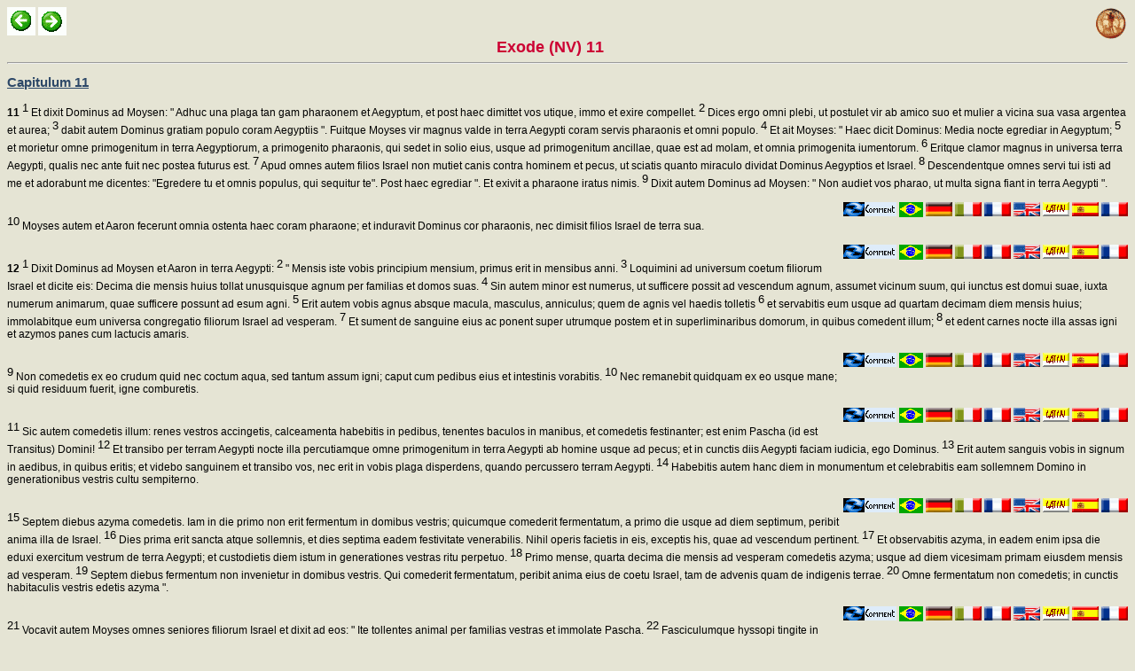

--- FILE ---
content_type: text/html
request_url: https://www.clerus.org/bibliaclerusonline/fr/gfo.htm
body_size: 65892
content:
<HTML>
<script type="text/javascript">
var _gaq = _gaq || [];
_gaq.push(['_setAccount', 'UA-21083210-7']);
_gaq.push(['_setDomainName', '.clerus.org']);
_gaq.push(['_trackPageview']);
(function() {
var ga = document.createElement('script'); ga.type = 'text/javascript'; ga.async = true;
ga.src = ('https:' == document.location.protocol ? 'https://ssl' : 'http://www') + '.google-analytics.com/ga.js';
var s = document.getElementsByTagName('script')[0]; s.parentNode.insertBefore(ga, s);
})();
</script>
<HEAD>
<META http-equiv="Content-Type" content="text/html; charset=iso-8859-1">
<LINK REL="STYLESHEET" HREF="s.css" TYPE="text/css">
<META NAME="Generator" CONTENT="Ictus 3 - http://ictuswin.com">
<TITLE>Exode (NV) 11</TITLE>
<BODY background=f.jpg>
<a href="index.htm" target=_top><img src="i.gif" align="right"></a><script src="http://www.gmodules.com/ig/ifr?url=http://www.google.com/ig/modules/translatemypage.xml&up_source_language=fr&w=160&h=60&title=&border=&output=js"></script><a href=gfn.htm><img title=Précédent src=p.gif></a> <a href=gfp.htm><img title=Suivant src=s.gif></a><center><font size=4 color=#cc0033><b> Exode (NV) 11</b></font></center><hr><a Name=a3><h2><a href=sk.htm#a3>Capitulum 11</a></h2><a name=me><b>11</b> <sup><font size=-1>1</font></SUP> Et dixit Dominus ad Moysen: " Adhuc una plaga tan gam pharaonem et Aegyptum, et post haec dimittet vos utique, immo et exire compellet. <sup><font size=-1>2</font></SUP><a Name=mf> Dices ergo omni plebi, ut postulet vir ab amico suo et mulier a vicina sua vasa argentea et aurea; <sup><font size=-1>3</font></SUP><a Name=mg> dabit autem Dominus gratiam populo coram Aegyptiis ". Fuitque Moyses vir magnus valde in terra Aegypti coram servis pharaonis et omni populo. <sup><font size=-1>4</font></SUP><a Name=mh> Et ait Moyses: " Haec dicit Dominus: Media nocte egrediar in Aegyptum; <sup><font size=-1>5</font></SUP><a Name=mi> et morietur omne primogenitum in terra Aegyptiorum, a primogenito pharaonis, qui sedet in solio eius, usque ad primogenitum ancillae, quae est ad molam, et omnia primogenita iumentorum. <sup><font size=-1>6</font></SUP><a Name=mj> Eritque clamor magnus in universa terra Aegypti, qualis nec ante fuit nec postea futurus est. <sup><font size=-1>7</font></SUP><a Name=mk> Apud omnes autem filios Israel non mutiet canis contra hominem et pecus, ut sciatis quanto miraculo dividat Dominus Aegyptios et Israel. <sup><font size=-1>8</font></SUP><a Name=ml> Descendentque omnes servi tui isti ad me et adorabunt me dicentes: "Egredere tu et omnis populus, qui sequitur te". Post haec egrediar ". Et exivit a pharaone iratus nimis. <sup><font size=-1>9</font></SUP><a Name=mm> Dixit autem Dominus ad Moysen: " Non audiet vos pharao, ut multa signa fiant in terra Aegypti ". <br><br><a href=gfj.htm#j3><img src=FR.gif title=LIT align=right></a> <a href=gft.htm#nv><img src=ES.gif title=BPD align=right></a> <a href=gfy.htm#j4><img src=LA.gif title=VUL align=right></a> <a href=gf3.htm#l3><img src=EN.gif title=RSV align=right></a> <a href=ggc.htm#nq><img src=FR.gif title=CP align=right></a> <a href=ggi.htm#nr><img src=IT.gif title=CEI align=right></a> <a href=ggn.htm#kx><img src=DE.gif title=EUS align=right></a> <a href=ggt.htm#mz><img src=PT.gif title=SAV align=right></a> <a href=9abs5ok.htm target=l><img src=c.gif align=right title="Ex 11,1-9"></a><br><sup><font size=-1>10</font></SUP><a Name=mn> Moyses autem et Aaron fecerunt omnia ostenta haec coram pharaone; et induravit Dominus cor pharaonis, nec dimisit filios Israel de terra sua.<br><br><a href=gfj.htm#kg><img src=FR.gif title=LIT align=right></a> <a href=gft.htm#n4><img src=ES.gif title=BPD align=right></a> <a href=gfy.htm#kh><img src=LA.gif title=VUL align=right></a> <a href=gf3.htm#mg><img src=EN.gif title=RSV align=right></a> <a href=ggc.htm#nz><img src=FR.gif title=CP align=right></a> <a href=ggi.htm#n0><img src=IT.gif title=CEI align=right></a> <a href=ggn.htm#la><img src=DE.gif title=EUS align=right></a> <a href=ggt.htm#nc><img src=PT.gif title=SAV align=right></a> <a href=9apontk.htm target=l><img src=c.gif align=right title="Ex 11,10"></a><br><a name=mo><b>12</b> <sup><font size=-1>1</font></SUP> Dixit Dominus ad Moysen et Aaron in terra Aegypti: <sup><font size=-1>2</font></SUP><a Name=mp> " Mensis iste vobis principium mensium, primus erit in mensibus anni. <sup><font size=-1>3</font></SUP><a Name=mq> Loquimini ad universum coetum filiorum Israel et dicite eis: Decima die mensis huius tollat unusquisque agnum per familias et domos suas. <sup><font size=-1>4</font></SUP><a Name=mr> Sin autem minor est numerus, ut sufficere possit ad vescendum agnum, assumet vicinum suum, qui iunctus est domui suae, iuxta numerum animarum, quae sufficere possunt ad esum agni. <sup><font size=-1>5</font></SUP><a Name=ms> Erit autem vobis agnus absque macula, masculus, anniculus; quem de agnis vel haedis tolletis <sup><font size=-1>6</font></SUP><a Name=mt> et servabitis eum usque ad quartam decimam diem mensis huius; immolabitque eum universa congregatio filiorum Israel ad vesperam. <sup><font size=-1>7</font></SUP><a Name=mu> Et sument de sanguine eius ac ponent super utrumque postem et in superliminaribus domorum, in quibus comedent illum; <sup><font size=-1>8</font></SUP><a Name=mv> et edent carnes nocte illa assas igni et azymos panes cum lactucis amaris. <br><br><a href=gfj.htm#kh><img src=FR.gif title=LIT align=right></a> <a href=gft.htm#n5><img src=ES.gif title=BPD align=right></a> <a href=gfy.htm#ki><img src=LA.gif title=VUL align=right></a> <a href=gf3.htm#mh><img src=EN.gif title=RSV align=right></a> <a href=ggc.htm#n0><img src=FR.gif title=CP align=right></a> <a href=ggi.htm#n1><img src=IT.gif title=CEI align=right></a> <a href=ggn.htm#lb><img src=DE.gif title=EUS align=right></a> <a href=ggt.htm#nd><img src=PT.gif title=SAV align=right></a> <a href=9abszjl.htm target=l><img src=c.gif align=right title="Ex 12,1-8"></a><br><sup><font size=-1>9</font></SUP><a Name=mw> Non comedetis ex eo crudum quid nec coctum aqua, sed tantum assum igni; caput cum pedibus eius et intestinis vorabitis. <sup><font size=-1>10</font></SUP><a Name=mx> Nec remanebit quidquam ex eo usque mane; si quid residuum fuerit, igne comburetis. <br><br><a href=gfj.htm#kp><img src=FR.gif title=LIT align=right></a> <a href=gft.htm#oh><img src=ES.gif title=BPD align=right></a> <a href=gfy.htm#kq><img src=LA.gif title=VUL align=right></a> <a href=gf3.htm#mp><img src=EN.gif title=RSV align=right></a> <a href=ggc.htm#oc><img src=FR.gif title=CP align=right></a> <a href=ggi.htm#od><img src=IT.gif title=CEI align=right></a> <a href=ggn.htm#lj><img src=DE.gif title=EUS align=right></a> <a href=ggt.htm#nl><img src=PT.gif title=SAV align=right></a> <a href=9an3ftl.htm target=l><img src=c.gif align=right title="Ex 12,9-10"></a><br><sup><font size=-1>11</font></SUP><a Name=my> Sic autem comedetis illum: renes vestros accingetis, calceamenta habebitis in pedibus, tenentes baculos in manibus, et comedetis festinanter; est enim Pascha (id est Transitus) Domini! <sup><font size=-1>12</font></SUP><a Name=mz> Et transibo per terram Aegypti nocte illa percutiamque omne primogenitum in terra Aegypti ab homine usque ad pecus; et in cunctis diis Aegypti faciam iudicia, ego Dominus. <sup><font size=-1>13</font></SUP><a Name=m0> Erit autem sanguis vobis in signum in aedibus, in quibus eritis; et videbo sanguinem et transibo vos, nec erit in vobis plaga disperdens, quando percussero terram Aegypti. <sup><font size=-1>14</font></SUP><a Name=m1> Habebitis autem hanc diem in monumentum et celebrabitis eam sollemnem Domino in generationibus vestris cultu sempiterno.<br><br><a href=gfj.htm#kr><img src=FR.gif title=LIT align=right></a> <a href=gft.htm#oj><img src=ES.gif title=BPD align=right></a> <a href=gfy.htm#ks><img src=LA.gif title=VUL align=right></a> <a href=gf3.htm#mr><img src=EN.gif title=RSV align=right></a> <a href=ggc.htm#oe><img src=FR.gif title=CP align=right></a> <a href=ggi.htm#of><img src=IT.gif title=CEI align=right></a> <a href=ggn.htm#ll><img src=DE.gif title=EUS align=right></a> <a href=ggt.htm#nn><img src=PT.gif title=SAV align=right></a> <a href=9araohl.htm target=l><img src=c.gif align=right title="Ex 12,11-14"></a><br> <sup><font size=-1>15</font></SUP><a Name=m2> Septem diebus azyma comedetis. Iam in die primo non erit fermentum in domibus vestris; quicumque comederit fermentatum, a primo die usque ad diem septimum, peribit anima illa de Israel. <sup><font size=-1>16</font></SUP><a Name=m3> Dies prima erit sancta atque sollemnis, et dies septima eadem festivitate venerabilis. Nihil operis facietis in eis, exceptis his, quae ad vescendum pertinent. <sup><font size=-1>17</font></SUP><a Name=m4> Et observabitis azyma, in eadem enim ipsa die eduxi exercitum vestrum de terra Aegypti; et custodietis diem istum in generationes vestras ritu perpetuo. <sup><font size=-1>18</font></SUP><a Name=m5> Primo mense, quarta decima die mensis ad vesperam comedetis azyma; usque ad diem vicesimam primam eiusdem mensis ad vesperam. <sup><font size=-1>19</font></SUP><a Name=na> Septem diebus fermentum non invenietur in domibus vestris. Qui comederit fermentatum, peribit anima eius de coetu Israel, tam de advenis quam de indigenis terrae. <sup><font size=-1>20</font></SUP><a Name=nb> Omne fermentatum non comedetis; in cunctis habitaculis vestris edetis azyma ".<br><br><a href=gfj.htm#kv><img src=FR.gif title=LIT align=right></a> <a href=gft.htm#on><img src=ES.gif title=BPD align=right></a> <a href=gfy.htm#kw><img src=LA.gif title=VUL align=right></a> <a href=gf3.htm#mv><img src=EN.gif title=RSV align=right></a> <a href=ggc.htm#oi><img src=FR.gif title=CP align=right></a> <a href=ggi.htm#oj><img src=IT.gif title=CEI align=right></a> <a href=ggn.htm#lp><img src=DE.gif title=EUS align=right></a> <a href=ggt.htm#nr><img src=PT.gif title=SAV align=right></a> <a href=9axgtfl.htm target=l><img src=c.gif align=right title="Ex 12,15-20"></a><br> <sup><font size=-1>21</font></SUP><a Name=nc> Vocavit autem Moyses omnes seniores filiorum Israel et dixit ad eos: " Ite tollentes animal per familias vestras et immolate Pascha. <sup><font size=-1>22</font></SUP><a Name=nd> Fasciculumque hyssopi tingite in sanguine, qui est in pelvi, et aspergite ex eo superliminare et utrumque postem. Nullus vestrum egrediatur ostium domus suae usque mane. <sup><font size=-1>23</font></SUP><a Name=ne> Transibit enim Dominus percutiens Aegyptios; cumque viderit sanguinem in superliminari et in utroque poste, transcendet ostium et non sinet percussorem ingredi domos vestras et laedere. <sup><font size=-1>24</font></SUP><a Name=nf> Custodite verbum istud legitimum tibi et filiis tuis usque in aeternum. <sup><font size=-1>25</font></SUP><a Name=ng> Cumque introieritis terram, quam Dominus daturus est vobis, ut pollicitus est, observabitis caeremonias istas; <sup><font size=-1>26</font></SUP><a Name=nh> et, cum dixerint vobis filii vestri: "Quae est ista religio?", <sup><font size=-1>27</font></SUP><a Name=ni> dicetis eis: "Victima Paschae Domino est, quando transivit super domos filiorum Israel in Aegypto percutiens Aegyptios et domos nostras liberans" ". Incurvatusque populus adoravit; <br><br><a href=gfj.htm#k1><img src=FR.gif title=LIT align=right></a> <a href=gft.htm#ot><img src=ES.gif title=BPD align=right></a> <a href=gfy.htm#k2><img src=LA.gif title=VUL align=right></a> <a href=gf3.htm#m1><img src=EN.gif title=RSV align=right></a> <a href=ggc.htm#oo><img src=FR.gif title=CP align=right></a> <a href=ggi.htm#op><img src=IT.gif title=CEI align=right></a> <a href=ggn.htm#lv><img src=DE.gif title=EUS align=right></a> <a href=ggt.htm#nx><img src=PT.gif title=SAV align=right></a> <a href=9bapoil.htm target=l><img src=c.gif align=right title="Ex 12,21-27"></a><br><sup><font size=-1>28</font></SUP><a Name=nj> et egressi filii Israel fecerunt, sicut praeceperat Dominus Moysi et Aaron.<br> <sup><font size=-1>29</font></SUP><a Name=nk> Factum est autem in noctis medio, percussit Dominus omne primogenitum in terra Aegypti, a primogenito pharaonis, qui in solio eius sedebat, usque ad primogenitum captivi, qui erat in carcere, et omne primogenitum iumentorum. <sup><font size=-1>30</font></SUP><a Name=nl> Surrexitque pharao nocte et omnes servi eius cunctaque Aegyptus, et ortus est clamor magnus in Aegypto, neque enim erat domus, in qua non iaceret mortuus. <sup><font size=-1>31</font></SUP><a Name=nm> Vocatisque pharao Moyse et Aaron nocte, ait: " Surgite, egredimini a populo meo, vos et filii Israel; ite, immolate Domino, sicut dicitis. <sup><font size=-1>32</font></SUP><a Name=nn> Oves vestras et armenta assumite, ut petieratis, et abeuntes benedicite mihi ". <sup><font size=-1>33</font></SUP><a Name=no> Urgebantque Aegyptii populum de terra exire velociter dicentes: " Omnes moriemur ". <sup><font size=-1>34</font></SUP><a Name=np> Tulit igitur populus conspersam farinam, antequam fermentaretur; et ligans pistrina in palliis suis posuit super umeros suos.<br> <sup><font size=-1>35</font></SUP><a Name=nq> Feceruntque filii Israel, sicut praeceperat Moyses, et petierunt ab Aegyptiis vasa argentea et aurea vestemque plurimam. <sup><font size=-1>36</font></SUP><a Name=nr> Dominus autem dedit gratiam populo coram Aegyptiis, ut commodarent eis; et spoliaverunt Aegyptios.<br><br><a href=gfj.htm#lc><img src=FR.gif title=LIT align=right></a> <a href=gft.htm#o0><img src=ES.gif title=BPD align=right></a> <a href=gfy.htm#ld><img src=LA.gif title=VUL align=right></a> <a href=gf3.htm#nc><img src=EN.gif title=RSV align=right></a> <a href=ggc.htm#ov><img src=FR.gif title=CP align=right></a> <a href=ggi.htm#ow><img src=IT.gif title=CEI align=right></a> <a href=ggn.htm#l2><img src=DE.gif title=EUS align=right></a> <a href=ggt.htm#n4><img src=PT.gif title=SAV align=right></a> <a href=9blj3vl.htm target=l><img src=c.gif align=right title="Ex 12,28-36"></a><br> <sup><font size=-1>37</font></SUP><a Name=ns> Profectique sunt filii Israel de Ramesse in Succoth, sescenta fere milia peditum virorum absque parvulis. <sup><font size=-1>38</font></SUP><a Name=nt> Sed et vulgus promiscuum innumerabile ascendit cum eis, oves et armenta, animantia multa nimis. <sup><font size=-1>39</font></SUP><a Name=nu> Coxeruntque farinam, quam dudum de Aegypto conspersam tulerant, et fecerunt subcinericios panes azymos; neque enim poterant fermentari, cogentibus exire Aegyptiis et nullam facere sinentibus moram; nec pulmenti quidquam occurrerant praeparare. <sup><font size=-1>40</font></SUP><a Name=nv> Habitatio autem filiorum Israel, qua manserant in Aegypto, fuit quadringentorum triginta annorum. <sup><font size=-1>41</font></SUP><a Name=nw> Quibus expletis, eadem die egressus est omnis exercitus Domini de terra Aegypti. <sup><font size=-1>42</font></SUP><a Name=nx> Nox ista vigiliarum Domino, quando eduxit eos de terra Aegypti: hanc observare debent Domino omnes filii Israel in generationibus suis.<br><br><a href=gfj.htm#ll><img src=FR.gif title=LIT align=right></a> <a href=gft.htm#pd><img src=ES.gif title=BPD align=right></a> <a href=gfy.htm#lm><img src=LA.gif title=VUL align=right></a> <a href=gf3.htm#nl><img src=EN.gif title=RSV align=right></a> <a href=ggc.htm#o4><img src=FR.gif title=CP align=right></a> <a href=ggi.htm#o5><img src=IT.gif title=CEI align=right></a> <a href=ggn.htm#mf><img src=DE.gif title=EUS align=right></a> <a href=ggt.htm#oh><img src=PT.gif title=SAV align=right></a> <a href=9bzgktl.htm target=l><img src=c.gif align=right title="Ex 12,37-42"></a><br> <sup><font size=-1>43</font></SUP><a Name=ny> Dixitque Dominus ad Moysen et Aaron: " Haec est religio Paschae: Omnis alienigena non comedet ex eo; <sup><font size=-1>44</font></SUP><a Name=nz> omnis autem servus empticius circumcidetur et sic comedet; <sup><font size=-1>45</font></SUP><a Name=n0> advena et mercennarius non edent ex eo. <sup><font size=-1>46</font></SUP><a Name=n1> In una domo comedetur, nec efferetis de carnibus eius foras nec os illius confringetis. <sup><font size=-1>47</font></SUP><a Name=n2> Omnis coetus filiorum Israel faciet illud. <sup><font size=-1>48</font></SUP><a Name=n3> Quod si quis peregrinorum in vestram voluerit transire coloniam et facere Pascha Domini, circumcidetur prius omne masculinum eius, et tunc rite celebrabit eritque sicut indigena terrae; si quis autem circumcisus non fuerit, non vescetur ex eo. <sup><font size=-1>49</font></SUP><a Name=n4> Eadem lex erit indigenae et colono, qui peregrinatur apud vos ". <sup><font size=-1>50</font></SUP><a Name=n5> Feceruntque omnes filii Israel, sicut praeceperat Dominus Moysi et Aaron; <sup><font size=-1>51</font></SUP><a Name=oa> et in eadem die eduxit Dominus filios Israel de terra Aegypti per turmas suas.<br><br><br><a href=gfj.htm#lr><img src=FR.gif title=LIT align=right></a> <a href=gft.htm#pj><img src=ES.gif title=BPD align=right></a> <a href=gfy.htm#ls><img src=LA.gif title=VUL align=right></a> <a href=gf3.htm#nr><img src=EN.gif title=RSV align=right></a> <a href=ggc.htm#pe><img src=FR.gif title=CP align=right></a> <a href=ggi.htm#pf><img src=IT.gif title=CEI align=right></a> <a href=ggn.htm#ml><img src=DE.gif title=EUS align=right></a> <a href=ggt.htm#on><img src=PT.gif title=SAV align=right></a> <a href=9ccpsal.htm target=l><img src=c.gif align=right title="Ex 12,43-51"></a><a Name=bh><h2><a href=sk.htm#bh>Capitulum 13</a></h2><a name=ob><b>13</b> <sup><font size=-1>1</font></SUP> Locutusque est Dominus ad Moysen dicens: <sup><font size=-1>2</font></SUP><a Name=oc> " Sanctifica mihi omne primogenitum, quod aperit vulvam in filiis Israel, tam de hominibus quam de iumentis: mea sunt enim omnia ".<br> <sup><font size=-1>3</font></SUP><a Name=od> Et ait Moyses ad populum: " Mementote diei huius, in qua egressi estis de Aegypto et de domo servitutis, quoniam in manu forti eduxit vos Dominus de loco isto, ut non comedatis fermentatum panem. <sup><font size=-1>4</font></SUP><a Name=oe> Hodie egredimini, mense Abib (id est novarum Frugum). <sup><font size=-1>5</font></SUP><a Name=of> Cumque introduxerit te Dominus in terram Chananaei et Hetthaei et Amorraei et Hevaei et Iebusaei, quam iuravit patribus tuis, ut daret tibi, terram fluentem lacte et melle; celebrabis hunc morem sacrorum mense isto. <sup><font size=-1>6</font></SUP><a Name=og> Septem diebus vesceris azymis, et in die septimo erit sollemnitas Domini. <sup><font size=-1>7</font></SUP><a Name=oh> Azyma comedetis septem diebus: non apparebit apud te aliquid fermentatum nec in cunctis finibus tuis. <sup><font size=-1>8</font></SUP><a Name=oi> Narrabisque filio tuo in die illo dicens: "Propter hoc, quod fecit mihi Dominus, quando egressus sum de Aegypto". <sup><font size=-1>9</font></SUP><a Name=oj> Et erit quasi signum in manu tua et quasi monumentum inter oculos tuos, ut lex Domini semper sit in ore tuo; in manu enim forti eduxit te Dominus de Aegypto. <sup><font size=-1>10</font></SUP><a Name=ok> Custodies huiuscemodi cultum statuto tempore a diebus in dies.<br> <sup><font size=-1>11</font></SUP><a Name=ol> Cumque introduxerit te Dominus in terram Chananaei, sicut iuravit tibi et patribus tuis, et dederit tibi eam, <sup><font size=-1>12</font></SUP><a Name=om> separabis omne, quod aperit vulvam, Domino et quod primitivum est in pecoribus tuis; quidquid habueris masculini sexus, consecrabis Domino. <sup><font size=-1>13</font></SUP><a Name=on> Primogenitum asini mutabis ove; quod, si non redemeris, interficies. Omne autem primogenitum hominis de filiis tuis pretio redimes. <sup><font size=-1>14</font></SUP><a Name=oo> Cumque interrogaverit te filius tuus cras dicens: "Quid est hoc?", respondebis ei: "In manu forti eduxit nos Dominus de Aegypto, de domo servitutis. <sup><font size=-1>15</font></SUP><a Name=op> Nam, cum induratus esset pharao et nollet nos dimittere, occidit Dominus omne primogenitum in terra Aegypti, a primogenito hominis usque ad primogenitum iumentorum; idcirco immolo Domino omne, quod aperit vulvam, masculini sexus, et omnia primogenita filiorum meorum redimo". <sup><font size=-1>16</font></SUP><a Name=oq> Erit igitur quasi signum in manu tua et quasi appensum quid ob recordationem inter oculos tuos, eo quod in manu forti eduxit nos Dominus de Aegypto ".<br> <sup><font size=-1>17</font></SUP><a Name=or> Igitur cum emisisset pharao populum, non eos duxit Deus per viam terrae Philisthim, quae vicina est, reputans ne forte paeniteret populum, si vidisset adversum se bella consurgere, et reverteretur in Aegyptum, <sup><font size=-1>18</font></SUP><a Name=os> sed circumduxit per viam deserti, quae est iuxta mare Rubrum. Et armati ascenderunt filii Israel de terra Aegypti. <sup><font size=-1>19</font></SUP><a Name=ot> Tulit quoque Moyses ossa Ioseph secum, eo quod adiurasset filios Israel dicens: " Visitabit vos Deus; efferte ossa mea hinc vobiscum ". <sup><font size=-1>20</font></SUP><a Name=ou> Profectique de Succoth castrametati sunt in Etham, in extremis finibus solitudinis. <sup><font size=-1>21</font></SUP><a Name=ov> Dominus autem praecedebat eos ad ostendendam viam per diem in columna nubis et per noctem in columna ignis, ut dux esset itineris utroque tempore. <sup><font size=-1>22</font></SUP><a Name=ow> Nunquam defuit columna nubis per diem, nec columna ignis per noctem, coram populo.<br><br><br><a href=gfj.htm#l0><img src=FR.gif title=LIT align=right></a> <a href=gft.htm#ps><img src=ES.gif title=BPD align=right></a> <a href=gfy.htm#l1><img src=LA.gif title=VUL align=right></a> <a href=gf3.htm#n0><img src=EN.gif title=RSV align=right></a> <a href=ggc.htm#pn><img src=FR.gif title=CP align=right></a> <a href=ggi.htm#po><img src=IT.gif title=CEI align=right></a> <a href=ggn.htm#mu><img src=DE.gif title=EUS align=right></a> <a href=ggt.htm#ow><img src=PT.gif title=SAV align=right></a> <a href=9abvppm.htm target=l><img src=c.gif align=right title="Ex 13,1-22"></a><a Name=bi><h2><a href=sk.htm#bi>Capitulum 14</a></h2><a name=ox><b>14</b> <sup><font size=-1>1</font></SUP> Locutus est autem Dominus ad Moysen dicens: <sup><font size=-1>2</font></SUP><a Name=oy> " Lo quere filiis Israel: Reversi castrametentur e regione Phihahiroth, quae est inter Magdolum et mare contra Beelsephon; in conspectu eius castra ponetis super mare. <sup><font size=-1>3</font></SUP><a Name=oz> Dicturusque est pharao super filiis Israel: "Errant in terra, conclusit eos desertum". <sup><font size=-1>4</font></SUP><a Name=o0> Et indurabo cor eius, ac persequetur eos, et glorificabor in pharaone et in omni exercitu eius; scientque Aegyptii quia ego sum Dominus ". Feceruntque ita.<br><br><a href=gfj.htm#mq><img src=FR.gif title=LIT align=right></a> <a href=gft.htm#qi><img src=ES.gif title=BPD align=right></a> <a href=gfy.htm#mr><img src=LA.gif title=VUL align=right></a> <a href=gf3.htm#oq><img src=EN.gif title=RSV align=right></a> <a href=ggc.htm#qd><img src=FR.gif title=CP align=right></a> <a href=ggi.htm#qe><img src=IT.gif title=CEI align=right></a> <a href=ggn.htm#nk><img src=DE.gif title=EUS align=right></a> <a href=ggt.htm#pm><img src=PT.gif title=SAV align=right></a> <a href=9absavn.htm target=l><img src=c.gif align=right title="Ex 14,1-4"></a><br> <sup><font size=-1>5</font></SUP><a Name=o1> Et nuntiatum est regi Aegyptiorum quod fugisset populus; immutatumque est cor pharaonis et servorum eius super populo, et dixerunt: " Quid hoc fecimus, ut dimitteremus Israel, ne servirent nobis? ". <sup><font size=-1>6</font></SUP><a Name=o2> Iunxit ergo currum et omnem populum suum assumpsit secum; <sup><font size=-1>7</font></SUP><a Name=o3> tulitque sescentos currus electos et quidquid in Aegypto curruum fuit et bellatores in singulis curribus. <sup><font size=-1>8</font></SUP><a Name=o4> Induravitque Dominus cor pharaonis regis Aegypti, et persecutus est filios Israel; at illi egressi erant in manu excelsa. <sup><font size=-1>9</font></SUP><a Name=o5> Cumque persequerentur Aegyptii vestigia praecedentium, reppererunt eos in castris super mare; omnes equi et currus pharaonis, equites et exercitus eius erant in Phihahiroth contra Beelsephon. <sup><font size=-1>10</font></SUP><a Name=pa> Cumque appropinquasset pharao, levantes filii Israel oculos viderunt Aegyptios post se et timuerunt valde clamaveruntque ad Dominum <sup><font size=-1>11</font></SUP><a Name=pb> et dixerunt ad Moysen: " Forsitan non erant sepulcra in Aegypto? Ideo tulisti nos, ut moreremur in solitudine. Quid hoc fecisti, ut educeres nos ex Aegypto? <sup><font size=-1>12</font></SUP><a Name=pc> Nonne iste est sermo, quem loquebamur ad te in Aegypto dicentes: Recede a nobis, ut serviamus Aegyptiis? Multo enim melius erat servire eis quam mori in solitudine ". <sup><font size=-1>13</font></SUP><a Name=pd> Et ait Moyses ad populum: " Nolite timere; state et videte salutem Domini, quam facturus est vobis hodie; Aegyptios enim, quos nunc videtis, nequaquam ultra videbitis usque in sempiternum. <sup><font size=-1>14</font></SUP><a Name=pe> Dominus pugnabit pro vobis, et vos silebitis ".<br><br><a href=gfj.htm#mu><img src=FR.gif title=LIT align=right></a> <a href=gft.htm#qm><img src=ES.gif title=BPD align=right></a> <a href=gfy.htm#mv><img src=LA.gif title=VUL align=right></a> <a href=gf3.htm#ou><img src=EN.gif title=RSV align=right></a> <a href=ggc.htm#qh><img src=FR.gif title=CP align=right></a> <a href=ggi.htm#qi><img src=IT.gif title=CEI align=right></a> <a href=ggn.htm#no><img src=DE.gif title=EUS align=right></a> <a href=ggt.htm#pq><img src=PT.gif title=SAV align=right></a> <a href=9ahy4hn.htm target=l><img src=c.gif align=right title="Ex 14,5-14"></a><br> <sup><font size=-1>15</font></SUP><a Name=pf> Dixitque Dominus ad Moysen: " Quid clamas ad me? Loquere filiis Israel, ut proficiscantur. <sup><font size=-1>16</font></SUP><a Name=pg> Tu autem eleva virgam tuam et extende manum tuam super mare et divide illud, ut gradiantur filii Israel in medio mari per siccum. <sup><font size=-1>17</font></SUP><a Name=ph> Ego autem indurabo cor Aegyptiorum, ut persequantur eos; et glorificabor in pharaone et in omni exercitu eius, in curribus et in equitibus illius. <sup><font size=-1>18</font></SUP><a Name=pi> Et scient Aegyptii quia ego sum Dominus, cum glorificatus fuero in pharaone, in curribus atque in equitibus eius ". <br><br><a href=gfj.htm#m4><img src=FR.gif title=LIT align=right></a> <a href=gft.htm#qw><img src=ES.gif title=BPD align=right></a> <a href=gfy.htm#m5><img src=LA.gif title=VUL align=right></a> <a href=gf3.htm#o4><img src=EN.gif title=RSV align=right></a> <a href=ggc.htm#qr><img src=FR.gif title=CP align=right></a> <a href=ggi.htm#qs><img src=IT.gif title=CEI align=right></a> <a href=ggn.htm#ny><img src=DE.gif title=EUS align=right></a> <a href=ggt.htm#p0><img src=PT.gif title=SAV align=right></a> <a href=9axgg1n.htm target=l><img src=c.gif align=right title="Ex 14,15-18"></a><br><sup><font size=-1>19</font></SUP><a Name=pj> Tollensque se angelus Dei, qui praecedebat castra Israel, abiit post eos; et cum eo pariter columna nubis, priora dimittens, post tergum. <sup><font size=-1>20</font></SUP><a Name=pk> Stetit inter castra Aegyptiorum et castra Israel; et erat nubes tenebrosa et illuminans noctem, ita ut ad se invicem toto noctis tempore accedere non valerent. <br><br><a href=gfj.htm#nc><img src=FR.gif title=LIT align=right></a> <a href=gft.htm#q0><img src=ES.gif title=BPD align=right></a> <a href=gfy.htm#nd><img src=LA.gif title=VUL align=right></a> <a href=gf3.htm#pc><img src=EN.gif title=RSV align=right></a> <a href=ggc.htm#qv><img src=FR.gif title=CP align=right></a> <a href=ggi.htm#qw><img src=IT.gif title=CEI align=right></a> <a href=ggn.htm#n2><img src=DE.gif title=EUS align=right></a> <a href=ggt.htm#p4><img src=PT.gif title=SAV align=right></a> <a href=9a3ltfn.htm target=l><img src=c.gif align=right title="Ex 14,19-20"></a><br><sup><font size=-1>21</font></SUP><a Name=pl> Cumque extendisset Moyses manum super mare, reppulit illud Dominus, flante vento vehementi et urente tota nocte, et vertit in siccum; divisaque est aqua. <sup><font size=-1>22</font></SUP><a Name=pm> Et ingressi sunt filii Israel per medium maris sicci; erat enim aqua quasi murus a dextra eorum et laeva. <sup><font size=-1>23</font></SUP><a Name=pn> Persequentesque Aegyptii ingressi sunt post eos, omnis equitatus pharaonis, currus eius et equites per medium maris. <sup><font size=-1>24</font></SUP><a Name=po> Iamque advenerat vigilia matutina, et ecce respiciens Dominus super castra Aegyptiorum per columnam ignis et nubis perturbavit exercitum eorum; <sup><font size=-1>25</font></SUP><a Name=pp> et impedivit rotas curruum, ita ut difficile moverentur. Dixerunt ergo Aegyptii: " Fugiamus Israelem! Dominus enim pugnat pro eis contra nos ". <sup><font size=-1>26</font></SUP><a Name=pq> Et ait Dominus ad Moysen: " Extende manum tuam super mare, ut revertantur aquae ad Aegyptios super currus et equites eorum ". <sup><font size=-1>27</font></SUP><a Name=pr> Cumque extendisset Moyses manum contra mare, reversum est primo diluculo ad priorem locum; fugientibusque Aegyptiis occurrerunt aquae, et involvit eos Dominus in mediis fluctibus. <sup><font size=-1>28</font></SUP><a Name=ps> Reversaeque sunt aquae et operuerunt currus et equites cuncti exercitus pharaonis, qui sequentes ingressi fuerant mare; ne unus quidem superfuit ex eis. <sup><font size=-1>29</font></SUP><a Name=pt> Filii autem Israel perrexerunt per medium sicci maris, et aquae eis erant quasi pro muro a dextris et a sinistris. <sup><font size=-1>30</font></SUP><a Name=pu> Liberavitque Dominus in die illo Israel de manu Aegyptiorum. Et viderunt Aegyptios mortuos super litus maris <sup><font size=-1>31</font></SUP><a Name=pv> et manum magnam, quam exercuerat Dominus contra eos; timuitque populus Dominum et crediderunt Domino et Moysi servo eius.<br><br><a name=pw><b>15</b> <sup><font size=-1>1</font></SUP> Tunc cecinit Moyses et filii Israel carmen hoc Domino, et dixerunt: " Cantemus Domino, gloriose enim magnificatus est: equum et ascensorem eius deiecit in mare! <br><br><a href=gfj.htm#ne><img src=FR.gif title=LIT align=right></a> <a href=gft.htm#q2><img src=ES.gif title=BPD align=right></a> <a href=gfy.htm#nf><img src=LA.gif title=VUL align=right></a> <a href=gf3.htm#pe><img src=EN.gif title=RSV align=right></a> <a href=ggc.htm#qx><img src=FR.gif title=CP align=right></a> <a href=ggi.htm#qy><img src=IT.gif title=CEI align=right></a> <a href=ggn.htm#n4><img src=DE.gif title=EUS align=right></a> <a href=ggt.htm#qa><img src=PT.gif title=SAV align=right></a> <a href=9bakogbv.htm target=l><img src=c.gif align=right title="Ex 14,21-15,1"></a><br><sup><font size=-1>2</font></SUP><a Name=px> Fortitudo mea et robur meum Dominus, et factus est mihi in salutem. Iste Deus meus, et glorificabo eum; Deus patris mei, et exaltabo eum! <sup><font size=-1>3</font></SUP><a Name=py> Dominus quasi vir pugnator; Dominus nomen eius! <sup><font size=-1>4</font></SUP><a Name=pz> Currus pharaonis et exercitum eius proiecit in mare; electi bellatores eius submersi sunt in mari Rubro. <sup><font size=-1>5</font></SUP><a Name=p0> Abyssi operuerunt eos, descenderunt in profundum quasi lapis. <sup><font size=-1>6</font></SUP><a Name=p1> Dextera tua, Domine, magnifice in fortitudine, dextera tua, Domine, percussit inimicum. <sup><font size=-1>7</font></SUP><a Name=p2> Et in multitudine gloriae tuae deposuisti adversarios tuos; misisti iram tuam, quae devoravit eos sicut stipulam. <sup><font size=-1>8</font></SUP><a Name=p3> Et in spiritu furoris tui congregatae sunt aquae; stetit ut agger unda fluens, coagulatae sunt abyssi in medio mari. <sup><font size=-1>9</font></SUP><a Name=p4> Dixit inimicus: "Persequar, comprehendam, dividam spolia, implebitur anima mea; evaginabo gladium meum, interficiet eos manus mea!". <sup><font size=-1>10</font></SUP><a Name=p5> Flavit spiritus tuus, et operuit eos mare; submersi sunt quasi plumbum in aquis vehementibus. <sup><font size=-1>11</font></SUP><a Name=qa> Quis similis tui in diis, Domine? Quis similis tui, magnificus in sanctitate, terribilis atque laudabilis, faciens mirabilia? <sup><font size=-1>12</font></SUP><a Name=qb> Extendisti manum tuam, devoravit eos terra. <sup><font size=-1>13</font></SUP><a Name=qc> Dux fuisti in misericordia tua populo, quem redemisti, et portasti eum in fortitudine tua ad habitaculum sanctum tuum. <sup><font size=-1>14</font></SUP><a Name=qd> Attenderunt populi et commoti sunt, dolores obtinuerunt habitatores Philisthaeae. <sup><font size=-1>15</font></SUP><a Name=qe> Tunc conturbati sunt principes Edom, potentes Moab obtinuit tremor, obriguerunt omnes habitatores Chanaan. <sup><font size=-1>16</font></SUP><a Name=qf> Irruit super eos formido et pavor; in magnitudine brachii tui fiunt immobiles quasi lapis, donec pertranseat populus tuus, Domine, donec pertranseat populus tuus iste, quem possedisti. <sup><font size=-1>17</font></SUP><a Name=qg> Introduces eos et plantabis in monte hereditatis tuae, firmissimo habitaculo tuo, quod operatus es, Domine, sanctuario, Domine, quod firmaverunt manus tuae. <sup><font size=-1>18</font></SUP><a Name=qh> Dominus regnabit in aeternum et ultra! ". <sup><font size=-1>19</font></SUP><a Name=qi> Ingressi sunt enim equi pharaonis cum curribus et equitibus eius in mare, et reduxit super eos Dominus aquas maris; filii autem Israel ambu laverunt per siccum in medio eius. <sup><font size=-1>20</font></SUP><a Name=qj> Sumpsit ergo Maria prophetissa soror Aaron tympanum in manu sua; egressaeque sunt omnes mulieres post eam cum tympanis et choris, <sup><font size=-1>21</font></SUP><a Name=qk> quibus praecinebat dicens: " Cantemus Domino, gloriose enim magnificatus est: equum et ascensorem eius deiecit in mare! ". <sup><font size=-1>22</font></SUP><a Name=ql> Tulit autem Moyses Israel de mari Rubro, et egressi sunt in desertum Sur; ambulaveruntque tribus diebus per solitudinem et non inveniebant aquam. <sup><font size=-1>23</font></SUP><a Name=qm> Et venerunt in Mara nec poterant bibere aquas de Mara, eo quod essent amarae; unde vocatum est nomen eius Mara (id est Amaritudo). <sup><font size=-1>24</font></SUP><a Name=qn> Et murmuravit populus contra Moysen dicens: " Quid bibemus? ". <sup><font size=-1>25</font></SUP><a Name=qo> At ille clamavit ad Dominum, qui ostendit ei lignum; quod cum misisset in aquas, in dulcedinem versae sunt. Ibi constituit ei praecepta atque iudicia et ibi tentavit eum <sup><font size=-1>26</font></SUP><a Name=qp> dicens: " Si audieris vocem Domini Dei tui et, quod rectum est coram eo, feceris et oboedieris mandatis eius custodierisque omnia praecepta illius, cunctum languorem, quem posui in Aegypto, non inducam super te: Ego enim Dominus sanator tuus ". <sup><font size=-1>27</font></SUP><a Name=qq> Venerunt autem in Elim, ubi erant duodecim fontes aquarum et septuaginta palmae; et castrametati sunt iuxta aquas.<br><br><a href=gfj.htm#nq><img src=FR.gif title=LIT align=right></a> <a href=gft.htm#ri><img src=ES.gif title=BPD align=right></a> <a href=gfy.htm#nr><img src=LA.gif title=VUL align=right></a> <a href=gf3.htm#pq><img src=EN.gif title=RSV align=right></a> <a href=ggc.htm#rd><img src=FR.gif title=CP align=right></a> <a href=ggi.htm#re><img src=IT.gif title=CEI align=right></a> <a href=ggo.htm#ok><img src=DE.gif title=EUS align=right></a> <a href=ggt.htm#qm><img src=PT.gif title=SAV align=right></a> <a href=9adhwio.htm target=l><img src=c.gif align=right title="Ex 15,2-27"></a><br><a name=qr><b>16</b> <sup><font size=-1>1</font></SUP> Profectique sunt de Elim, et venit omnis congregatio filio rum Israel in desertum Sin, quod est inter Elim et Sinai, quinto decimo die mensis secundi postquam egressi sunt de terra Aegypti. <br><br><a href=gfj.htm#ok><img src=FR.gif title=LIT align=right></a> <a href=gft.htm#sc><img src=ES.gif title=BPD align=right></a> <a href=gfy.htm#ol><img src=LA.gif title=VUL align=right></a> <a href=gf3.htm#qk><img src=EN.gif title=RSV align=right></a> <a href=ggc.htm#r3><img src=FR.gif title=CP align=right></a> <a href=ggi.htm#r4><img src=IT.gif title=CEI align=right></a> <a href=ggo.htm#pe><img src=DE.gif title=EUS align=right></a> <a href=ggt.htm#rg><img src=PT.gif title=SAV align=right></a> <a href=9abrogp.htm target=l><img src=c.gif align=right title="Ex 16,1"></a><br><sup><font size=-1>2</font></SUP><a Name=qs> Et murmuravit omnis congregatio filiorum Israel contra Moysen et Aaron in solitudine, <sup><font size=-1>3</font></SUP><a Name=qt> dixeruntque filii Israel ad eos: " Utinam mortui essemus per manum Domini in terra Aegypti, quando sedebamus super ollas carnium et comedebamus panem in saturitate. Cur eduxistis nos in desertum istud, ut occideretis omnem coetum fame? ". <sup><font size=-1>4</font></SUP><a Name=qu> Dixit autem Dominus ad Moysen: " Ecce ego pluam vobis panes de caelo; egrediatur populus et colligat, quae sufficiunt per singulos dies, ut tentem eum, utrum ambulet in lege mea an non. <br><br><a href=gfj.htm#ol><img src=FR.gif title=LIT align=right></a> <a href=gft.htm#sd><img src=ES.gif title=BPD align=right></a> <a href=gfy.htm#om><img src=LA.gif title=VUL align=right></a> <a href=gf3.htm#ql><img src=EN.gif title=RSV align=right></a> <a href=ggc.htm#r4><img src=FR.gif title=CP align=right></a> <a href=ggi.htm#r5><img src=IT.gif title=CEI align=right></a> <a href=ggo.htm#pf><img src=DE.gif title=EUS align=right></a> <a href=ggt.htm#rh><img src=PT.gif title=SAV align=right></a> <a href=9addivp.htm target=l><img src=c.gif align=right title="Ex 16,2-4"></a><br><sup><font size=-1>5</font></SUP><a Name=qv> Die autem sexta parabunt quod intulerint, et duplum erit quam colligere solebant per singulos dies ". <br><br><a href=gfj.htm#oo><img src=FR.gif title=LIT align=right></a> <a href=gft.htm#sg><img src=ES.gif title=BPD align=right></a> <a href=gfy.htm#op><img src=LA.gif title=VUL align=right></a> <a href=gf3.htm#qo><img src=EN.gif title=RSV align=right></a> <a href=ggc.htm#sb><img src=FR.gif title=CP align=right></a> <a href=ggi.htm#sc><img src=IT.gif title=CEI align=right></a> <a href=ggo.htm#pi><img src=DE.gif title=EUS align=right></a> <a href=ggt.htm#rk><img src=PT.gif title=SAV align=right></a> <a href=9ahxg0p.htm target=l><img src=c.gif align=right title="Ex 16,5"></a><br><sup><font size=-1>6</font></SUP><a Name=qw> Dixeruntque Moyses et Aaron ad omnes filios Israel: " Vespere scietis quod Dominus eduxerit vos de terra Aegypti; <sup><font size=-1>7</font></SUP><a Name=qx> et mane videbitis gloriam Domini. Audivit enim murmur vestrum contra Dominum. Nos vero quid sumus, quia mussitatis contra nos? ". <sup><font size=-1>8</font></SUP><a Name=qy> Et ait Moyses: " Dabit Dominus vobis vespere carnes edere et mane panes in saturitate, eo quod audierit murmurationes vestras, quibus murmurati estis contra eum. Nos enim quid sumus? Nec contra nos est murmur vestrum, sed contra Dominum ". <br><br><a href=gfj.htm#op><img src=FR.gif title=LIT align=right></a> <a href=gft.htm#sh><img src=ES.gif title=BPD align=right></a> <a href=gfy.htm#oq><img src=LA.gif title=VUL align=right></a> <a href=gf3.htm#qp><img src=EN.gif title=RSV align=right></a> <a href=ggc.htm#sc><img src=FR.gif title=CP align=right></a> <a href=ggi.htm#sd><img src=IT.gif title=CEI align=right></a> <a href=ggo.htm#pj><img src=DE.gif title=EUS align=right></a> <a href=ggt.htm#rl><img src=PT.gif title=SAV align=right></a> <a href=9ajjbjp.htm target=l><img src=c.gif align=right title="Ex 16,6-8"></a><br><sup><font size=-1>9</font></SUP><a Name=qz> Dixitque Moyses ad Aaron: " Dic universae congregationi filiorum Israel: Accedite coram Domino; audivit enim murmur ve strum ". <sup><font size=-1>10</font></SUP><a Name=q0> Cumque loqueretur Aaron ad omnem coetum filiorum Israel, respexerunt ad solitudinem, et ecce gloria Domini apparuit in nube. <sup><font size=-1>11</font></SUP><a Name=q1> Locutus est autem Dominus ad Moysen dicens: <br><br><a href=gfj.htm#os><img src=FR.gif title=LIT align=right></a> <a href=gft.htm#sk><img src=ES.gif title=BPD align=right></a> <a href=gfy.htm#ot><img src=LA.gif title=VUL align=right></a> <a href=gf3.htm#qs><img src=EN.gif title=RSV align=right></a> <a href=ggc.htm#sf><img src=FR.gif title=CP align=right></a> <a href=ggi.htm#sg><img src=IT.gif title=CEI align=right></a> <a href=ggo.htm#pm><img src=DE.gif title=EUS align=right></a> <a href=ggt.htm#ro><img src=PT.gif title=SAV align=right></a> <a href=9an3lyp.htm target=l><img src=c.gif align=right title="Ex 16,9-11"></a><br><sup><font size=-1>12</font></SUP><a Name=q2> " Audivi murmurationes filiorum Israel. Loquere ad eos: Vespere comedetis carnes et mane saturabimini panibus scietisque quod ego sum Dominus Deus vester ". <sup><font size=-1>13</font></SUP><a Name=q3> Factum est ergo vespere, et ascendens coturnix operuit castra; mane quoque ros iacuit per circuitum castrorum. <sup><font size=-1>14</font></SUP><a Name=q4> Cumque operuisset superficiem deserti, apparuit minutum et squamatum in similitudinem pruinae super terram. <sup><font size=-1>15</font></SUP><a Name=q5> Quod cum vidissent filii Israel, dixerunt ad invicem: " Manhu? " (quod significat: " Quid est hoc? "). Ignorabant enim quid esset. Quibus ait Moyses: " Iste est panis, quem dedit Dominus vobis ad vescendum. <br><br><a href=gfj.htm#ov><img src=FR.gif title=LIT align=right></a> <a href=gft.htm#sn><img src=ES.gif title=BPD align=right></a> <a href=gfy.htm#ow><img src=LA.gif title=VUL align=right></a> <a href=gf3.htm#qv><img src=EN.gif title=RSV align=right></a> <a href=ggc.htm#si><img src=FR.gif title=CP align=right></a> <a href=ggi.htm#sj><img src=IT.gif title=CEI align=right></a> <a href=ggo.htm#pp><img src=DE.gif title=EUS align=right></a> <a href=ggt.htm#rr><img src=PT.gif title=SAV align=right></a> <a href=9asr2mp.htm target=l><img src=c.gif align=right title="Ex 16,12-15"></a><br><sup><font size=-1>16</font></SUP><a Name=ra> Hic est sermo, quem praecepit Dominus: "Colligat ex eo unusquisque quantum sufficiat ad vescendum; gomor per singula capita iuxta numerum animarum vestrarum, quae habitant in tabernaculo, sic tolletis" ". <sup><font size=-1>17</font></SUP><a Name=rb> Feceruntque ita filii Israel; et collegerunt alius plus, alius minus. <sup><font size=-1>18</font></SUP><a Name=rc> Et mensi sunt ad mensuram gomor; nec qui plus collegerat, habuit amplius, nec qui minus paraverat, repperit minus, sed singuli, iuxta id quod edere poterant, congregaverunt. <sup><font size=-1>19</font></SUP><a Name=rd> Dixitque Moyses ad eos: " Nullus relinquat ex eo in mane ". <sup><font size=-1>20</font></SUP><a Name=re> Qui non audierunt eum, sed dimiserunt quidam ex eis usque mane, et scatere coepit vermibus atque computruit; et iratus est contra eos Moyses. <sup><font size=-1>21</font></SUP><a Name=rf> Colligebant autem mane singuli, quantum sufficere poterat ad vescendum; cumque incaluisset sol, liquefiebat. <sup><font size=-1>22</font></SUP><a Name=rg> In die autem sexta collegerunt cibos duplices, id est duo gomor per singulos homines. Venerunt autem omnes principes congregationis et narraverunt Moysi. <sup><font size=-1>23</font></SUP><a Name=rh> Qui ait eis: " Hoc est quod locutus est Dominus: Requies, sabbatum sanctum Domino cras; quodcumque torrendum est, torrete et, quae coquenda sunt, coquite; quidquid autem reliquum fuerit, reponite usque in mane ". <sup><font size=-1>24</font></SUP><a Name=ri> Feceruntque ita, ut praeceperat Moyses, et non computruit, neque vermis inventus est in eo. <sup><font size=-1>25</font></SUP><a Name=rj> Dixitque Moyses: " Comedite illud hodie, quia sabbatum est Domino; non invenietur hodie in agro. <sup><font size=-1>26</font></SUP><a Name=rk> Sex diebus colligite; in die autem septimo sabbatum est Domino, idcirco non invenietur in eo ". <sup><font size=-1>27</font></SUP><a Name=rl> Venitque septima dies; et egressi de populo, ut colligerent, non invenerunt. <sup><font size=-1>28</font></SUP><a Name=rm> Dixit autem Dominus ad Moysen: " Usquequo non vultis custodire mandata mea et legem meam? <sup><font size=-1>29</font></SUP><a Name=rn> Videte quod Dominus dederit vobis sabbatum et propter hoc die sexta tribuit vobis cibos duplices; maneat unusquisque apud semetipsum, nullus egrediatur de loco suo die septimo ". <sup><font size=-1>30</font></SUP><a Name=ro> Et sabbatizavit populus die septimo. <sup><font size=-1>31</font></SUP><a Name=rp> Appellavitque domus Israel nomen eius Man: quod erat quasi semen coriandri album, gustusque eius quasi similae cum melle. <sup><font size=-1>32</font></SUP><a Name=rq> Dixit autem Moyses: " Iste est sermo, quem praecepit Dominus: "Imple gomor ex eo, et custodiatur in generationes vestras, ut noverint panem, quo alui vos in solitudine, quando educti estis de terra Aegypti" ". <sup><font size=-1>33</font></SUP><a Name=rr> Dixitque Moyses ad Aaron: " Sume vas unum et mitte ibi man, quantum potest capere gomor; et repone coram Domino ad servandum in generationes vestras ". <sup><font size=-1>34</font></SUP><a Name=rs> Sicut praecepit Dominus Moysi, posuit illud Aaron coram testimonio reservandum. <sup><font size=-1>35</font></SUP><a Name=rt> Filii autem Israel comederunt man quadraginta annis, donec venirent in terram habitabilem; hoc cibo aliti sunt, usquequo tangerent fines terrae Chanaan. <sup><font size=-1>36</font></SUP><a Name=ru> Gomor autem decima pars est ephi.<br><br><a href=gfj.htm#oz><img src=FR.gif title=LIT align=right></a> <a href=gft.htm#sr><img src=ES.gif title=BPD align=right></a> <a href=gfy.htm#o0><img src=LA.gif title=VUL align=right></a> <a href=gf3.htm#qz><img src=EN.gif title=RSV align=right></a> <a href=ggc.htm#sm><img src=FR.gif title=CP align=right></a> <a href=ggi.htm#sn><img src=IT.gif title=CEI align=right></a> <a href=ggo.htm#pt><img src=DE.gif title=EUS align=right></a> <a href=ggt.htm#rv><img src=PT.gif title=SAV align=right></a> <a href=9ay03vp.htm target=l><img src=c.gif align=right title="Ex 16,16-36"></a><br><a name=rv><b>17</b> <sup><font size=-1>1</font></SUP> Igitur profecta omnis congregatio filiorum Israel de deserto Sin per mansiones suas iuxta sermonem Domini, castrametati sunt in Raphidim, ubi non erat aqua ad bibendum populo. <sup><font size=-1>2</font></SUP><a Name=rw> Qui iurgatus contra Moysen ait: " Da nobis aquam, ut bibamus ". Quibus respondit Moyses: " Quid iurgamini contra me? Cur tentatis Dominum? ". <br><br><a href=gfk.htm#po><img src=FR.gif title=LIT align=right></a> <a href=gft.htm#tg><img src=ES.gif title=BPD align=right></a> <a href=gfy.htm#pp><img src=LA.gif title=VUL align=right></a> <a href=gf3.htm#ro><img src=EN.gif title=RSV align=right></a> <a href=ggc.htm#tb><img src=FR.gif title=CP align=right></a> <a href=ggi.htm#tc><img src=IT.gif title=CEI align=right></a> <a href=ggo.htm#qi><img src=DE.gif title=EUS align=right></a> <a href=ggt.htm#sk><img src=PT.gif title=SAV align=right></a> <a href=9abrulq.htm target=l><img src=c.gif align=right title="Ex 17,1-2"></a><br><sup><font size=-1>3</font></SUP><a Name=rx> Sitivit ergo ibi populus prae aquae penuria et murmuravit contra Moysen dicens: " Cur fecisti nos exire de Aegypto, ut occideres nos et liberos nostros ac iumenta siti? ". <sup><font size=-1>4</font></SUP><a Name=ry> Clamavit autem Moyses ad Dominum dicens: " Quid faciam populo huic? Adhuc paululum et lapidabunt me ". <sup><font size=-1>5</font></SUP><a Name=rz> Et ait Dominus ad Moysen: " Antecede populum et sume tecum de senioribus Israel, et virgam, qua percussisti fluvium, tolle in manu tua et vade. <sup><font size=-1>6</font></SUP><a Name=r0> En ego stabo coram te ibi super petram Horeb; percutiesque petram, et exibit ex ea aqua, ut bibat populus ". Fecit Moyses ita coram senioribus Israel. <sup><font size=-1>7</font></SUP><a Name=r1> Et vocavit nomen loci illius Massa et Meriba, propter iurgium filiorum Israel et quia tentaverunt Dominum dicentes: " Estne Dominus in nobis an non? ".<br><br><a href=gfk.htm#pq><img src=FR.gif title=LIT align=right></a> <a href=gft.htm#ti><img src=ES.gif title=BPD align=right></a> <a href=gfy.htm#pr><img src=LA.gif title=VUL align=right></a> <a href=gf3.htm#rq><img src=EN.gif title=RSV align=right></a> <a href=ggc.htm#td><img src=FR.gif title=CP align=right></a> <a href=ggi.htm#te><img src=IT.gif title=CEI align=right></a> <a href=ggo.htm#qk><img src=DE.gif title=EUS align=right></a> <a href=ggt.htm#sm><img src=PT.gif title=SAV align=right></a> <a href=9aevdeq.htm target=l><img src=c.gif align=right title="Ex 17,3-7"></a><br> <sup><font size=-1>8</font></SUP><a Name=r2> Venit autem Amalec et pugnabat contra Israel in Raphidim. <sup><font size=-1>9</font></SUP><a Name=r3> Dixitque Moyses ad Iosue: " Elige nobis viros et egressus pugna contra Amalec; cras ego stabo in vertice collis habens virgam Dei in manu mea ". <sup><font size=-1>10</font></SUP><a Name=r4> Fecit Iosue, ut locutus erat ei Moyses, et pugnavit contra Amalec; Moyses autem et Aaron et Hur ascenderunt super verticem collis. <sup><font size=-1>11</font></SUP><a Name=r5> Cumque levaret Moyses manus, vincebat Israel; sin autem remisisset, superabat Amalec. <sup><font size=-1>12</font></SUP><a Name=sa> Manus autem Moysi erant graves; sumentes igitur lapidem posuerunt subter eum, in quo sedit; Aaron autem et Hur sustentabant manus eius ex utraque parte. Et factum est ut manus eius non lassarentur usque ad occasum solis. <sup><font size=-1>13</font></SUP><a Name=sb> Vicitque Iosue Amalec et populum eius in ore gladii. <br><br><a href=gfk.htm#pv><img src=FR.gif title=LIT align=right></a> <a href=gft.htm#tn><img src=ES.gif title=BPD align=right></a> <a href=gfy.htm#pw><img src=LA.gif title=VUL align=right></a> <a href=gf3.htm#rv><img src=EN.gif title=RSV align=right></a> <a href=ggc.htm#ti><img src=FR.gif title=CP align=right></a> <a href=ggi.htm#tj><img src=IT.gif title=CEI align=right></a> <a href=ggo.htm#qp><img src=DE.gif title=EUS align=right></a> <a href=ggt.htm#sr><img src=PT.gif title=SAV align=right></a> <a href=9ammqcq.htm target=l><img src=c.gif align=right title="Ex 17,8-13"></a><br><sup><font size=-1>14</font></SUP><a Name=sc> Dixit autem Dominus ad Moysen: " Scribe hoc ob monumentum in libro et trade auribus Iosue; delebo enim memoriam Amalec sub caelo ". <sup><font size=-1>15</font></SUP><a Name=sd> Aedificavitque Moyses altare et vocavit nomen eius Dominus Nissi (Dominus vexillum meum) <sup><font size=-1>16</font></SUP><a Name=se> dicens: " Quia manus contra solium Domini: bellum Domino erit contra Amalec a generatione in generationem ".<br><br><a name=sf><b>18</b> <sup><font size=-1>1</font></SUP> Cumque audisset Iethro sacerdos Madian socer Moysi omnia, quae fecerat Deus Moysi et Israel populo suo, eo quod eduxisset Dominus Israel de Aegypto, <sup><font size=-1>2</font></SUP><a Name=sg> tulit Sephoram uxorem Moysi, quam remiserat, <sup><font size=-1>3</font></SUP><a Name=sh> et duos filios eius, quorum unus vocabatur Gersam, dicente patre: " Advena fui in terra aliena ", <sup><font size=-1>4</font></SUP><a Name=si> alter vero Eliezer: " Deus enim, ait, patris mei adiutor meus, et eruit me de gladio pharaonis ". <sup><font size=-1>5</font></SUP><a Name=sj> Venit ergo Iethro socer Moysi et filii eius et uxor eius ad Moysen in desertum, ubi erat castrametatus iuxta montem Dei; <sup><font size=-1>6</font></SUP><a Name=sk> et mandavit Moysi dicens: " Ego socer tuus Iethro venio ad te et uxor tua et duo filii tui cum ea ". <sup><font size=-1>7</font></SUP><a Name=sl> Qui egressus in occursum soceri sui adoravit et osculatus est eum, salutaveruntque se mutuo verbis pacificis. Cumque intrasset tabernaculum, <sup><font size=-1>8</font></SUP><a Name=sm> narravit Moyses socero suo cuncta, quae fecerat Dominus pharaoni et Aegyptiis propter Israel, universumque laborem, qui accidisset eis in itinere, et quod liberaverat eos Dominus. <sup><font size=-1>9</font></SUP><a Name=sn> Laetatusque est Iethro super omnibus bonis, quae fecerat Dominus Israel, eo quod eruisset eum de manu Aegyptiorum, <sup><font size=-1>10</font></SUP><a Name=so> et ait: " Benedictus Dominus, qui liberavit vos de manu Aegyptiorum et de manu pharaonis. <sup><font size=-1>11</font></SUP><a Name=sp> Nunc cognovi quia magnus Dominus super omnes deos, eo quod eruerit populum de manu Aegyptiorum, qui superbe egerunt contra illos ". <sup><font size=-1>12</font></SUP><a Name=sq> Obtulit ergo Iethro socer Moysi holocausta et hostias Deo; veneruntque Aaron et omnes seniores Israel, ut comederent panem cum eo coram Deo. <sup><font size=-1>13</font></SUP><a Name=sr> Altero autem die sedit Moyses, ut iudicaret populum, qui assistebat Moysi de mane usque ad vesperam. <sup><font size=-1>14</font></SUP><a Name=ss> Quod cum vidisset socer eius, omnia scilicet, quae agebat in populo, ait: " Quid est hoc, quod facis in plebe? Cur solus sedes, et omnis populus praestolatur de mane usque ad vesperam? ". <sup><font size=-1>15</font></SUP><a Name=st> Cui respondit Moyses: " Venit ad me populus quaerens sententiam Dei. <sup><font size=-1>16</font></SUP><a Name=su> Cumque acciderit eis aliqua disceptatio, veniunt ad me, ut iudicem inter eos et ostendam praecepta Dei et leges eius ". <sup><font size=-1>17</font></SUP><a Name=sv> At ille: " Non bonam, inquit, rem facis. <sup><font size=-1>18</font></SUP><a Name=sw> Consumeris et tu et populus iste, qui tecum est. Ultra vires tuas est negotium; solus illud non poteris sustinere. <sup><font size=-1>19</font></SUP><a Name=sx> Sed audi verba mea atque consilia, et erit Deus tecum: Esto tu populo in his, quae ad Deum pertinent, ut referas causas ad Deum <sup><font size=-1>20</font></SUP><a Name=sy> ostendasque populo praecepta et leges viamque, per quam ingredi debeant, et opus, quod facere debeant. <sup><font size=-1>21</font></SUP><a Name=sz> Provide autem de omni plebe viros strenuos et timentes Deum, in quibus sit veritas, et qui oderint avaritiam, et constitue ex eis tribunos et centuriones et quinquagenarios et decanos, <sup><font size=-1>22</font></SUP><a Name=s0> qui iudicent populum omni tempore. Quidquid autem maius fuerit, referant ad te, et ipsi minora tantummodo iudicent; leviusque sit tibi, partito cum aliis onere. <sup><font size=-1>23</font></SUP><a Name=s1> Si hoc feceris, implebis imperium Dei et praecepta eius poteris sustentare, et omnis hic populus revertetur ad loca sua cum pace ". <sup><font size=-1>24</font></SUP><a Name=s2> Quibus auditis, Moyses fecit omnia, quae ille suggesserat; <sup><font size=-1>25</font></SUP><a Name=s3> et, electis viris strenuis de cuncto Israel, constituit eos principes populi, tribunos et centuriones et quinquagenarios et decanos, <sup><font size=-1>26</font></SUP><a Name=s4> qui iudicabant plebem omni tempore. Quidquid autem gravius erat, referebant ad eum, faciliora tantummodo iudicantes. <sup><font size=-1>27</font></SUP><a Name=s5> Dimisitque socerum suum, qui reversus abiit in terram suam.<br><br><a href=gfk.htm#p1><img src=FR.gif title=LIT align=right></a> <a href=gft.htm#tt><img src=ES.gif title=BPD align=right></a> <a href=gfy.htm#p2><img src=LA.gif title=VUL align=right></a> <a href=gf3.htm#r1><img src=EN.gif title=RSV align=right></a> <a href=ggc.htm#to><img src=FR.gif title=CP align=right></a> <a href=ggi.htm#tp><img src=IT.gif title=CEI align=right></a> <a href=ggo.htm#qv><img src=DE.gif title=EUS align=right></a> <a href=ggt.htm#sx><img src=PT.gif title=SAV align=right></a> <a href=9avwwiby.htm target=l><img src=c.gif align=right title="Ex 17,14-18,27"></a><br><a name=ta><b>19</b> <sup><font size=-1>1</font></SUP> Mense tertio egressionis Israel de terra Aegypti, in die hac venerunt in solitudinem Sinai. <br><br><a href=gfk.htm#qz><img src=FR.gif title=LIT align=right></a> <a href=gfu.htm#ur><img src=ES.gif title=BPD align=right></a> <a href=gfy.htm#q0><img src=LA.gif title=VUL align=right></a> <a href=gf4.htm#sz><img src=EN.gif title=RSV align=right></a> <a href=ggd.htm#um><img src=FR.gif title=CP align=right></a> <a href=ggj.htm#un><img src=IT.gif title=CEI align=right></a> <a href=ggo.htm#rt><img src=DE.gif title=EUS align=right></a> <a href=ggt.htm#tv><img src=PT.gif title=SAV align=right></a> <a href=9abrogs.htm target=l><img src=c.gif align=right title="Ex 19,1"></a><br><sup><font size=-1>2</font></SUP><a Name=tb> Nam profecti de Raphidim et pervenientes usque in desertum Sinai, castrametati sunt in eodem loco,ibique Israel fixit tentoria e regione montis.<br><br><a href=gfk.htm#q0><img src=FR.gif title=LIT align=right></a> <a href=gfu.htm#us><img src=ES.gif title=BPD align=right></a> <a href=gfy.htm#q1><img src=LA.gif title=VUL align=right></a> <a href=gf4.htm#s0><img src=EN.gif title=RSV align=right></a> <a href=ggd.htm#un><img src=FR.gif title=CP align=right></a> <a href=ggj.htm#uo><img src=IT.gif title=CEI align=right></a> <a href=ggo.htm#ru><img src=DE.gif title=EUS align=right></a> <a href=ggt.htm#tw><img src=PT.gif title=SAV align=right></a> <a href=9adc2ls.htm target=l><img src=c.gif align=right title="Ex 19,2"></a><br> <sup><font size=-1>3</font></SUP><a Name=tc> Moyses autem ascendit ad Deum, vocavitque eum Dominus de monte et ait: " Haec dices domui Iacob et annuntiabis filiis Israel: <br><br><a href=gfk.htm#q1><img src=FR.gif title=LIT align=right></a> <a href=gfu.htm#ut><img src=ES.gif title=BPD align=right></a> <a href=gfy.htm#q2><img src=LA.gif title=VUL align=right></a> <a href=gf4.htm#s1><img src=EN.gif title=RSV align=right></a> <a href=ggd.htm#uo><img src=FR.gif title=CP align=right></a> <a href=ggj.htm#up><img src=IT.gif title=CEI align=right></a> <a href=ggo.htm#rv><img src=DE.gif title=EUS align=right></a> <a href=ggt.htm#tx><img src=PT.gif title=SAV align=right></a> <a href=9aeukqs.htm target=l><img src=c.gif align=right title="Ex 19,3"></a><br><sup><font size=-1>4</font></SUP><a Name=td> Vos ipsi vidistis, quae fecerim Aegyptiis, quomodo portaverim vos super alas aquilarum et adduxerim ad me. <sup><font size=-1>5</font></SUP><a Name=te> Si ergo audieritis vocem meam et custodieritis pactum meum, eritis mihi in peculium de cunctis populis; mea est enim omnis terra. <sup><font size=-1>6</font></SUP><a Name=tf> Et vos eritis mihi regnum sacerdotum et gens sancta. Haec sunt verba, quae loqueris ad filios Israel ". <br><br><a href=gfk.htm#q2><img src=FR.gif title=LIT align=right></a> <a href=gfu.htm#uu><img src=ES.gif title=BPD align=right></a> <a href=gfy.htm#q3><img src=LA.gif title=VUL align=right></a> <a href=gf4.htm#s2><img src=EN.gif title=RSV align=right></a> <a href=ggd.htm#up><img src=FR.gif title=CP align=right></a> <a href=ggj.htm#uq><img src=IT.gif title=CEI align=right></a> <a href=ggo.htm#rw><img src=DE.gif title=EUS align=right></a> <a href=ggt.htm#ty><img src=PT.gif title=SAV align=right></a> <a href=9agge5s.htm target=l><img src=c.gif align=right title="Ex 19,4-6"></a><br><sup><font size=-1>7</font></SUP><a Name=tg> Venit Moyses et, convocatis maioribus natu populi, exposuit omnes sermones, quos mandaverat Dominus. <sup><font size=-1>8</font></SUP><a Name=th> Responditque universus populus simul: " Cuncta, quae locutus est Dominus, faciemus ". Cumque rettulisset Moyses verba populi ad Dominum, <br><br><a href=gfk.htm#q5><img src=FR.gif title=LIT align=right></a> <a href=gfu.htm#ux><img src=ES.gif title=BPD align=right></a> <a href=gfy.htm#ra><img src=LA.gif title=VUL align=right></a> <a href=gf4.htm#s5><img src=EN.gif title=RSV align=right></a> <a href=ggd.htm#us><img src=FR.gif title=CP align=right></a> <a href=ggj.htm#ut><img src=IT.gif title=CEI align=right></a> <a href=ggo.htm#rz><img src=DE.gif title=EUS align=right></a> <a href=ggt.htm#t1><img src=PT.gif title=SAV align=right></a> <a href=9ak0jjs.htm target=l><img src=c.gif align=right title="Ex 19,7-8"></a><br><sup><font size=-1>9</font></SUP><a Name=ti> ait ei Dominus: " Ecce ego veniam ad te in caligine nubis, ut audiat me populus loquentem ad te et tibi quoque credat in perpetuum ". Nuntiavit ergo Moyses verba populi ad Dominum, <sup><font size=-1>10</font></SUP><a Name=tj> qui dixit ei: " Vade ad populum et sanctifica illos hodie et cras; laventque vestimenta sua <sup><font size=-1>11</font></SUP><a Name=tk> et sint parati in diem tertium. In die enim tertio descendet Dominus coram omni plebe super montem Sinai. <br><br><a href=gfk.htm#rb><img src=FR.gif title=LIT align=right></a> <a href=gfu.htm#uz><img src=ES.gif title=BPD align=right></a> <a href=gfy.htm#rc><img src=LA.gif title=VUL align=right></a> <a href=gf4.htm#tb><img src=EN.gif title=RSV align=right></a> <a href=ggd.htm#uu><img src=FR.gif title=CP align=right></a> <a href=ggj.htm#uv><img src=IT.gif title=CEI align=right></a> <a href=ggo.htm#r1><img src=DE.gif title=EUS align=right></a> <a href=ggt.htm#t3><img src=PT.gif title=SAV align=right></a> <a href=9an3lys.htm target=l><img src=c.gif align=right title="Ex 19,9-11"></a><br><sup><font size=-1>12</font></SUP><a Name=tl> Constituesque terminos populo per circuitum et dices: Cavete, ne ascendatis in montem nec tangatis fines illius; omnis, qui tetigerit montem, morte morietur. <sup><font size=-1>13</font></SUP><a Name=tm> Manus non tanget eum, sed lapidibus opprimetur aut confodietur iaculis; sive iumentum fuerit, sive homo, non vivet. Cum coeperit clangere bucina, tunc ascendant in montem ". <sup><font size=-1>14</font></SUP><a Name=tn> Descenditque Moyses de monte ad populum et sanctificavit eum; cumque lavissent vestimenta sua, <sup><font size=-1>15</font></SUP><a Name=to> ait ad eos: " Estote parati in diem tertium; ne appropinquetis uxoribus vestris ".<br><br><a href=gfk.htm#re><img src=FR.gif title=LIT align=right></a> <a href=gfu.htm#u2><img src=ES.gif title=BPD align=right></a> <a href=gfy.htm#rf><img src=LA.gif title=VUL align=right></a> <a href=gf4.htm#te><img src=EN.gif title=RSV align=right></a> <a href=ggd.htm#ux><img src=FR.gif title=CP align=right></a> <a href=ggj.htm#uy><img src=IT.gif title=CEI align=right></a> <a href=ggo.htm#r4><img src=DE.gif title=EUS align=right></a> <a href=ggt.htm#ua><img src=PT.gif title=SAV align=right></a> <a href=9asr2ms.htm target=l><img src=c.gif align=right title="Ex 19,12-15"></a><br> <sup><font size=-1>16</font></SUP><a Name=tp> Iamque advenerat tertius dies, et mane inclaruerat; et ecce coeperunt audiri tonitrua ac micare fulgura et nubes densissima operire montem, clangorque bucinae vehementius perstrepebat; et timuit populus, qui erat in castris. <sup><font size=-1>17</font></SUP><a Name=tq> Cumque eduxisset eos Moyses in occursum Dei de loco castrorum, steterunt ad radices montis. <sup><font size=-1>18</font></SUP><a Name=tr> Totus autem mons Sinai fumabat, eo quod descendisset Dominus super eum in igne, et ascenderet fumus ex eo quasi de fornace. Et tremuit omnis mons vehementer. <sup><font size=-1>19</font></SUP><a Name=ts> Et sonitus bucinae paulatim crescebat in maius; Moyses loquebatur, et Deus respondebat ei cum voce. <sup><font size=-1>20</font></SUP><a Name=tt> Descenditque Dominus super montem Sinai in ipso montis vertice et vocavit Moysen in cacumen eius. Quo cum ascendisset, <br><br><a href=gfk.htm#ri><img src=FR.gif title=LIT align=right></a> <a href=gfu.htm#va><img src=ES.gif title=BPD align=right></a> <a href=gfy.htm#rj><img src=LA.gif title=VUL align=right></a> <a href=gf4.htm#ti><img src=EN.gif title=RSV align=right></a> <a href=ggd.htm#u1><img src=FR.gif title=CP align=right></a> <a href=ggj.htm#u2><img src=IT.gif title=CEI align=right></a> <a href=ggo.htm#sc><img src=DE.gif title=EUS align=right></a> <a href=ggt.htm#ue><img src=PT.gif title=SAV align=right></a> <a href=9ayx1fs.htm target=l><img src=c.gif align=right title="Ex 19,16-20"></a><br><sup><font size=-1>21</font></SUP><a Name=tu> dixit ad eum: " Descende et contestare populum, ne velit transcendere terminos ad videndum Dominum, et pereat ex eis plurima multitudo. <sup><font size=-1>22</font></SUP><a Name=tv> Sacerdotes quoque, qui accedunt ad Dominum, sanctificentur, ne percutiat eos ". <sup><font size=-1>23</font></SUP><a Name=tw> Dixitque Moyses ad Dominum: " Non poterit vulgus ascendere in montem Sinai, tu enim testificatus es et iussisti dicens: "Pone terminos circa montem et sanctifica illum" ". <sup><font size=-1>24</font></SUP><a Name=tx> Cui ait Dominus: " Vade, descende; ascendesque tu et Aaron tecum, sacerdotes autem et populus ne transeant terminos nec ascendant ad Dominum, ne interficiat illos ". <sup><font size=-1>25</font></SUP><a Name=ty> Descenditque Moyses ad populum et omnia narravit eis.<br><br><a href=gfk.htm#rn><img src=FR.gif title=LIT align=right></a> <a href=gfu.htm#vf><img src=ES.gif title=BPD align=right></a> <a href=gfy.htm#ro><img src=LA.gif title=VUL align=right></a> <a href=gf4.htm#tn><img src=EN.gif title=RSV align=right></a> <a href=ggd.htm#va><img src=FR.gif title=CP align=right></a> <a href=ggj.htm#vb><img src=IT.gif title=CEI align=right></a> <a href=ggo.htm#sh><img src=DE.gif title=EUS align=right></a> <a href=ggt.htm#uj><img src=PT.gif title=SAV align=right></a> <a href=9bapb4s.htm target=l><img src=c.gif align=right title="Ex 19,21-25"></a><a Name=cc><h2><a href=sk.htm#cc>Lex per Moysem data est (Io 1,17)</a></h2><a name=tz><b>20</b><a href=gfk.htm#rs><img src=FR.gif title=LIT align=right></a> <a href=gfu.htm#vk><img src=ES.gif title=BPD align=right></a> <a href=gfy.htm#rt><img src=LA.gif title=VUL align=right></a> <a href=gf4.htm#ts><img src=EN.gif title=RSV align=right></a> <a href=ggd.htm#vf><img src=FR.gif title=CP align=right></a> <a href=ggj.htm#vg><img src=IT.gif title=CEI align=right></a> <a href=ggo.htm#sm><img src=DE.gif title=EUS align=right></a> <a href=ggu.htm#uo><img src=PT.gif title=SAV align=right></a> 
<hr><center><font size=4 color=#cc0033><b> Exode (NV) 11</b></font></center><a href="index.htm" target=_top><img src="i.gif" align="right"></a><script src="http://www.gmodules.com/ig/ifr?url=http://www.google.com/ig/modules/translatemypage.xml&up_source_language=fr&w=160&h=60&title=&border=&output=js"></script><a href=gfn.htm><img title=Précédent src=p.gif></a> <a href=gfp.htm><img title=Suivant src=s.gif></a>
</BODY></HTML>